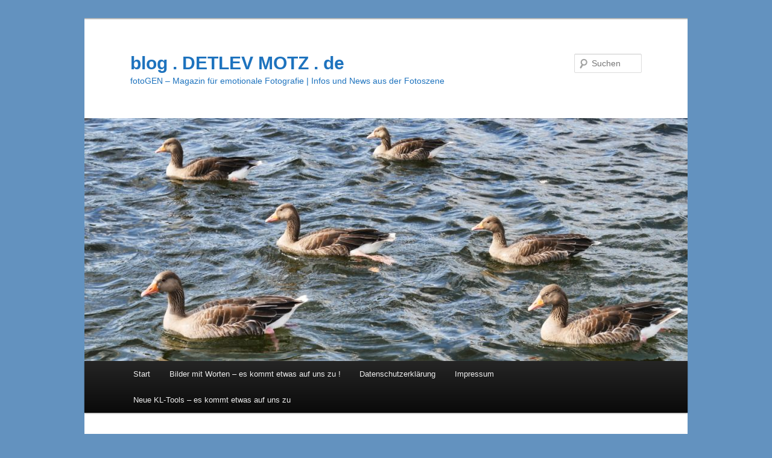

--- FILE ---
content_type: text/html; charset=UTF-8
request_url: https://blog.detlevmotz.de/tag/game-of-thrones/
body_size: 14686
content:
<!DOCTYPE html>
<html lang="de">
<head>
<meta charset="UTF-8" />
<meta name="viewport" content="width=device-width, initial-scale=1.0" />
<title>
Game of Thrones | blog . DETLEV MOTZ . de	</title>
<link rel="profile" href="https://gmpg.org/xfn/11" />
<link rel="stylesheet" type="text/css" media="all" href="https://blog.detlevmotz.de/wp-content/themes/twentyeleven/style.css?ver=20251202" />
<link rel="pingback" href="https://blog.detlevmotz.de/xmlrpc.php">
<meta name='robots' content='max-image-preview:large' />
<link rel="alternate" type="application/rss+xml" title="blog . DETLEV MOTZ . de &raquo; Feed" href="https://blog.detlevmotz.de/feed/" />
<link rel="alternate" type="application/rss+xml" title="blog . DETLEV MOTZ . de &raquo; Kommentar-Feed" href="https://blog.detlevmotz.de/comments/feed/" />
<link rel="alternate" type="text/calendar" title="blog . DETLEV MOTZ . de &raquo; iCal Feed" href="https://blog.detlevmotz.de/events/?ical=1" />
<link rel="alternate" type="application/rss+xml" title="blog . DETLEV MOTZ . de &raquo; Schlagwort-Feed zu Game of Thrones" href="https://blog.detlevmotz.de/tag/game-of-thrones/feed/" />
<style id='wp-img-auto-sizes-contain-inline-css' type='text/css'>
img:is([sizes=auto i],[sizes^="auto," i]){contain-intrinsic-size:3000px 1500px}
/*# sourceURL=wp-img-auto-sizes-contain-inline-css */
</style>
<link rel='stylesheet' id='validate-engine-css-css' href='https://blog.detlevmotz.de/wp-content/plugins/wysija-newsletters/css/validationEngine.jquery.css?ver=2.22' type='text/css' media='all' />
<style id='wp-emoji-styles-inline-css' type='text/css'>

	img.wp-smiley, img.emoji {
		display: inline !important;
		border: none !important;
		box-shadow: none !important;
		height: 1em !important;
		width: 1em !important;
		margin: 0 0.07em !important;
		vertical-align: -0.1em !important;
		background: none !important;
		padding: 0 !important;
	}
/*# sourceURL=wp-emoji-styles-inline-css */
</style>
<link rel='stylesheet' id='wp-block-library-css' href='https://blog.detlevmotz.de/wp-includes/css/dist/block-library/style.min.css?ver=6.9' type='text/css' media='all' />
<style id='global-styles-inline-css' type='text/css'>
:root{--wp--preset--aspect-ratio--square: 1;--wp--preset--aspect-ratio--4-3: 4/3;--wp--preset--aspect-ratio--3-4: 3/4;--wp--preset--aspect-ratio--3-2: 3/2;--wp--preset--aspect-ratio--2-3: 2/3;--wp--preset--aspect-ratio--16-9: 16/9;--wp--preset--aspect-ratio--9-16: 9/16;--wp--preset--color--black: #000;--wp--preset--color--cyan-bluish-gray: #abb8c3;--wp--preset--color--white: #fff;--wp--preset--color--pale-pink: #f78da7;--wp--preset--color--vivid-red: #cf2e2e;--wp--preset--color--luminous-vivid-orange: #ff6900;--wp--preset--color--luminous-vivid-amber: #fcb900;--wp--preset--color--light-green-cyan: #7bdcb5;--wp--preset--color--vivid-green-cyan: #00d084;--wp--preset--color--pale-cyan-blue: #8ed1fc;--wp--preset--color--vivid-cyan-blue: #0693e3;--wp--preset--color--vivid-purple: #9b51e0;--wp--preset--color--blue: #1982d1;--wp--preset--color--dark-gray: #373737;--wp--preset--color--medium-gray: #666;--wp--preset--color--light-gray: #e2e2e2;--wp--preset--gradient--vivid-cyan-blue-to-vivid-purple: linear-gradient(135deg,rgb(6,147,227) 0%,rgb(155,81,224) 100%);--wp--preset--gradient--light-green-cyan-to-vivid-green-cyan: linear-gradient(135deg,rgb(122,220,180) 0%,rgb(0,208,130) 100%);--wp--preset--gradient--luminous-vivid-amber-to-luminous-vivid-orange: linear-gradient(135deg,rgb(252,185,0) 0%,rgb(255,105,0) 100%);--wp--preset--gradient--luminous-vivid-orange-to-vivid-red: linear-gradient(135deg,rgb(255,105,0) 0%,rgb(207,46,46) 100%);--wp--preset--gradient--very-light-gray-to-cyan-bluish-gray: linear-gradient(135deg,rgb(238,238,238) 0%,rgb(169,184,195) 100%);--wp--preset--gradient--cool-to-warm-spectrum: linear-gradient(135deg,rgb(74,234,220) 0%,rgb(151,120,209) 20%,rgb(207,42,186) 40%,rgb(238,44,130) 60%,rgb(251,105,98) 80%,rgb(254,248,76) 100%);--wp--preset--gradient--blush-light-purple: linear-gradient(135deg,rgb(255,206,236) 0%,rgb(152,150,240) 100%);--wp--preset--gradient--blush-bordeaux: linear-gradient(135deg,rgb(254,205,165) 0%,rgb(254,45,45) 50%,rgb(107,0,62) 100%);--wp--preset--gradient--luminous-dusk: linear-gradient(135deg,rgb(255,203,112) 0%,rgb(199,81,192) 50%,rgb(65,88,208) 100%);--wp--preset--gradient--pale-ocean: linear-gradient(135deg,rgb(255,245,203) 0%,rgb(182,227,212) 50%,rgb(51,167,181) 100%);--wp--preset--gradient--electric-grass: linear-gradient(135deg,rgb(202,248,128) 0%,rgb(113,206,126) 100%);--wp--preset--gradient--midnight: linear-gradient(135deg,rgb(2,3,129) 0%,rgb(40,116,252) 100%);--wp--preset--font-size--small: 13px;--wp--preset--font-size--medium: 20px;--wp--preset--font-size--large: 36px;--wp--preset--font-size--x-large: 42px;--wp--preset--spacing--20: 0.44rem;--wp--preset--spacing--30: 0.67rem;--wp--preset--spacing--40: 1rem;--wp--preset--spacing--50: 1.5rem;--wp--preset--spacing--60: 2.25rem;--wp--preset--spacing--70: 3.38rem;--wp--preset--spacing--80: 5.06rem;--wp--preset--shadow--natural: 6px 6px 9px rgba(0, 0, 0, 0.2);--wp--preset--shadow--deep: 12px 12px 50px rgba(0, 0, 0, 0.4);--wp--preset--shadow--sharp: 6px 6px 0px rgba(0, 0, 0, 0.2);--wp--preset--shadow--outlined: 6px 6px 0px -3px rgb(255, 255, 255), 6px 6px rgb(0, 0, 0);--wp--preset--shadow--crisp: 6px 6px 0px rgb(0, 0, 0);}:where(.is-layout-flex){gap: 0.5em;}:where(.is-layout-grid){gap: 0.5em;}body .is-layout-flex{display: flex;}.is-layout-flex{flex-wrap: wrap;align-items: center;}.is-layout-flex > :is(*, div){margin: 0;}body .is-layout-grid{display: grid;}.is-layout-grid > :is(*, div){margin: 0;}:where(.wp-block-columns.is-layout-flex){gap: 2em;}:where(.wp-block-columns.is-layout-grid){gap: 2em;}:where(.wp-block-post-template.is-layout-flex){gap: 1.25em;}:where(.wp-block-post-template.is-layout-grid){gap: 1.25em;}.has-black-color{color: var(--wp--preset--color--black) !important;}.has-cyan-bluish-gray-color{color: var(--wp--preset--color--cyan-bluish-gray) !important;}.has-white-color{color: var(--wp--preset--color--white) !important;}.has-pale-pink-color{color: var(--wp--preset--color--pale-pink) !important;}.has-vivid-red-color{color: var(--wp--preset--color--vivid-red) !important;}.has-luminous-vivid-orange-color{color: var(--wp--preset--color--luminous-vivid-orange) !important;}.has-luminous-vivid-amber-color{color: var(--wp--preset--color--luminous-vivid-amber) !important;}.has-light-green-cyan-color{color: var(--wp--preset--color--light-green-cyan) !important;}.has-vivid-green-cyan-color{color: var(--wp--preset--color--vivid-green-cyan) !important;}.has-pale-cyan-blue-color{color: var(--wp--preset--color--pale-cyan-blue) !important;}.has-vivid-cyan-blue-color{color: var(--wp--preset--color--vivid-cyan-blue) !important;}.has-vivid-purple-color{color: var(--wp--preset--color--vivid-purple) !important;}.has-black-background-color{background-color: var(--wp--preset--color--black) !important;}.has-cyan-bluish-gray-background-color{background-color: var(--wp--preset--color--cyan-bluish-gray) !important;}.has-white-background-color{background-color: var(--wp--preset--color--white) !important;}.has-pale-pink-background-color{background-color: var(--wp--preset--color--pale-pink) !important;}.has-vivid-red-background-color{background-color: var(--wp--preset--color--vivid-red) !important;}.has-luminous-vivid-orange-background-color{background-color: var(--wp--preset--color--luminous-vivid-orange) !important;}.has-luminous-vivid-amber-background-color{background-color: var(--wp--preset--color--luminous-vivid-amber) !important;}.has-light-green-cyan-background-color{background-color: var(--wp--preset--color--light-green-cyan) !important;}.has-vivid-green-cyan-background-color{background-color: var(--wp--preset--color--vivid-green-cyan) !important;}.has-pale-cyan-blue-background-color{background-color: var(--wp--preset--color--pale-cyan-blue) !important;}.has-vivid-cyan-blue-background-color{background-color: var(--wp--preset--color--vivid-cyan-blue) !important;}.has-vivid-purple-background-color{background-color: var(--wp--preset--color--vivid-purple) !important;}.has-black-border-color{border-color: var(--wp--preset--color--black) !important;}.has-cyan-bluish-gray-border-color{border-color: var(--wp--preset--color--cyan-bluish-gray) !important;}.has-white-border-color{border-color: var(--wp--preset--color--white) !important;}.has-pale-pink-border-color{border-color: var(--wp--preset--color--pale-pink) !important;}.has-vivid-red-border-color{border-color: var(--wp--preset--color--vivid-red) !important;}.has-luminous-vivid-orange-border-color{border-color: var(--wp--preset--color--luminous-vivid-orange) !important;}.has-luminous-vivid-amber-border-color{border-color: var(--wp--preset--color--luminous-vivid-amber) !important;}.has-light-green-cyan-border-color{border-color: var(--wp--preset--color--light-green-cyan) !important;}.has-vivid-green-cyan-border-color{border-color: var(--wp--preset--color--vivid-green-cyan) !important;}.has-pale-cyan-blue-border-color{border-color: var(--wp--preset--color--pale-cyan-blue) !important;}.has-vivid-cyan-blue-border-color{border-color: var(--wp--preset--color--vivid-cyan-blue) !important;}.has-vivid-purple-border-color{border-color: var(--wp--preset--color--vivid-purple) !important;}.has-vivid-cyan-blue-to-vivid-purple-gradient-background{background: var(--wp--preset--gradient--vivid-cyan-blue-to-vivid-purple) !important;}.has-light-green-cyan-to-vivid-green-cyan-gradient-background{background: var(--wp--preset--gradient--light-green-cyan-to-vivid-green-cyan) !important;}.has-luminous-vivid-amber-to-luminous-vivid-orange-gradient-background{background: var(--wp--preset--gradient--luminous-vivid-amber-to-luminous-vivid-orange) !important;}.has-luminous-vivid-orange-to-vivid-red-gradient-background{background: var(--wp--preset--gradient--luminous-vivid-orange-to-vivid-red) !important;}.has-very-light-gray-to-cyan-bluish-gray-gradient-background{background: var(--wp--preset--gradient--very-light-gray-to-cyan-bluish-gray) !important;}.has-cool-to-warm-spectrum-gradient-background{background: var(--wp--preset--gradient--cool-to-warm-spectrum) !important;}.has-blush-light-purple-gradient-background{background: var(--wp--preset--gradient--blush-light-purple) !important;}.has-blush-bordeaux-gradient-background{background: var(--wp--preset--gradient--blush-bordeaux) !important;}.has-luminous-dusk-gradient-background{background: var(--wp--preset--gradient--luminous-dusk) !important;}.has-pale-ocean-gradient-background{background: var(--wp--preset--gradient--pale-ocean) !important;}.has-electric-grass-gradient-background{background: var(--wp--preset--gradient--electric-grass) !important;}.has-midnight-gradient-background{background: var(--wp--preset--gradient--midnight) !important;}.has-small-font-size{font-size: var(--wp--preset--font-size--small) !important;}.has-medium-font-size{font-size: var(--wp--preset--font-size--medium) !important;}.has-large-font-size{font-size: var(--wp--preset--font-size--large) !important;}.has-x-large-font-size{font-size: var(--wp--preset--font-size--x-large) !important;}
/*# sourceURL=global-styles-inline-css */
</style>

<style id='classic-theme-styles-inline-css' type='text/css'>
/*! This file is auto-generated */
.wp-block-button__link{color:#fff;background-color:#32373c;border-radius:9999px;box-shadow:none;text-decoration:none;padding:calc(.667em + 2px) calc(1.333em + 2px);font-size:1.125em}.wp-block-file__button{background:#32373c;color:#fff;text-decoration:none}
/*# sourceURL=/wp-includes/css/classic-themes.min.css */
</style>
<link rel='stylesheet' id='cptch_stylesheet-css' href='https://blog.detlevmotz.de/wp-content/plugins/captcha/css/front_end_style.css?ver=4.4.5' type='text/css' media='all' />
<link rel='stylesheet' id='dashicons-css' href='https://blog.detlevmotz.de/wp-includes/css/dashicons.min.css?ver=6.9' type='text/css' media='all' />
<link rel='stylesheet' id='cptch_desktop_style-css' href='https://blog.detlevmotz.de/wp-content/plugins/captcha/css/desktop_style.css?ver=4.4.5' type='text/css' media='all' />
<link rel='stylesheet' id='contact-form-7-css' href='https://blog.detlevmotz.de/wp-content/plugins/contact-form-7/includes/css/styles.css?ver=6.1.4' type='text/css' media='all' />
<link rel='stylesheet' id='twentyeleven-block-style-css' href='https://blog.detlevmotz.de/wp-content/themes/twentyeleven/blocks.css?ver=20240703' type='text/css' media='all' />
<link rel='stylesheet' id='jquery-lazyloadxt-spinner-css-css' href='//blog.detlevmotz.de/wp-content/plugins/a3-lazy-load/assets/css/jquery.lazyloadxt.spinner.css?ver=6.9' type='text/css' media='all' />
<script type="text/javascript" src="https://blog.detlevmotz.de/wp-includes/js/jquery/jquery.min.js?ver=3.7.1" id="jquery-core-js"></script>
<script type="text/javascript" src="https://blog.detlevmotz.de/wp-content/plugins/enable-jquery-migrate-helper/js/jquery-migrate/jquery-migrate-3.4.1-wp.js?ver=3.4.1-wp" id="jquery-migrate-js"></script>
<link rel="https://api.w.org/" href="https://blog.detlevmotz.de/wp-json/" /><link rel="alternate" title="JSON" type="application/json" href="https://blog.detlevmotz.de/wp-json/wp/v2/tags/163" /><link rel="EditURI" type="application/rsd+xml" title="RSD" href="https://blog.detlevmotz.de/xmlrpc.php?rsd" />
<meta name="generator" content="WordPress 6.9" />
<meta name="tec-api-version" content="v1"><meta name="tec-api-origin" content="https://blog.detlevmotz.de"><link rel="alternate" href="https://blog.detlevmotz.de/wp-json/tribe/events/v1/events/?tags=game-of-thrones" /><style type="text/css" media="screen">input#akismet_privacy_check { float: left; margin: 7px 7px 7px 0; width: 13px; }</style>		<style type="text/css" id="twentyeleven-header-css">
				#site-title a,
		#site-description {
			color: #1e73be;
		}
		</style>
		<style type="text/css" id="custom-background-css">
body.custom-background { background-color: #6392bf; }
</style>
	</head>

<body class="archive tag tag-game-of-thrones tag-163 custom-background wp-embed-responsive wp-theme-twentyeleven tribe-no-js two-column right-sidebar">
<div class="skip-link"><a class="assistive-text" href="#content">Zum primären Inhalt springen</a></div><div class="skip-link"><a class="assistive-text" href="#secondary">Zum sekundären Inhalt springen</a></div><div id="page" class="hfeed">
	<header id="branding">
			<hgroup>
									<h1 id="site-title"><span><a href="https://blog.detlevmotz.de/" rel="home" >blog . DETLEV MOTZ . de</a></span></h1>
										<h2 id="site-description">fotoGEN &#8211; Magazin für emotionale Fotografie | Infos und News aus der Fotoszene </h2>
							</hgroup>

						<a href="https://blog.detlevmotz.de/" rel="home" >
				<img src="https://blog.detlevmotz.de/wp-content/uploads/2019/08/cropped-1030618Header.jpeg" width="1000" height="403" alt="blog . DETLEV MOTZ . de" srcset="https://blog.detlevmotz.de/wp-content/uploads/2019/08/cropped-1030618Header.jpeg 1000w, https://blog.detlevmotz.de/wp-content/uploads/2019/08/cropped-1030618Header-450x181.jpeg 450w, https://blog.detlevmotz.de/wp-content/uploads/2019/08/cropped-1030618Header-768x310.jpeg 768w, https://blog.detlevmotz.de/wp-content/uploads/2019/08/cropped-1030618Header-800x322.jpeg 800w, https://blog.detlevmotz.de/wp-content/uploads/2019/08/cropped-1030618Header-600x242.jpeg 600w, https://blog.detlevmotz.de/wp-content/uploads/2019/08/cropped-1030618Header-500x202.jpeg 500w" sizes="(max-width: 1000px) 100vw, 1000px" decoding="async" fetchpriority="high" />			</a>
			
									<form method="get" id="searchform" action="https://blog.detlevmotz.de/">
		<label for="s" class="assistive-text">Suchen</label>
		<input type="text" class="field" name="s" id="s" placeholder="Suchen" />
		<input type="submit" class="submit" name="submit" id="searchsubmit" value="Suchen" />
	</form>
			
			<nav id="access">
				<h3 class="assistive-text">Hauptmenü</h3>
				<div class="menu"><ul>
<li ><a href="https://blog.detlevmotz.de/">Start</a></li><li class="page_item page-item-21444"><a href="https://blog.detlevmotz.de/bilder-mit-worten-es-kommt-etwas-auf-uns-zu/">Bilder mit Worten &#8211; es kommt etwas auf uns zu !</a></li>
<li class="page_item page-item-15084"><a href="https://blog.detlevmotz.de/datenschutzerklaerung/">Datenschutzerklärung</a></li>
<li class="page_item page-item-58"><a href="https://blog.detlevmotz.de/impressum/">Impressum</a></li>
<li class="page_item page-item-21448"><a href="https://blog.detlevmotz.de/neue-kl-tools-es-kommt-etwas-auf-uns-zu/">Neue KL-Tools &#8211; es kommt etwas auf uns zu</a></li>
</ul></div>
			</nav><!-- #access -->
	</header><!-- #branding -->


	<div id="main">

		<section id="primary">
			<div id="content" role="main">

			
				<header class="page-header">
					<h1 class="page-title">
					Schlagwort-Archiv: <span>Game of Thrones</span>					</h1>

									</header>

				
				
					
	<article id="post-11702" class="post-11702 post type-post status-publish format-standard hentry category-film-tv tag-dvd tag-game-of-thrones tag-serie tag-tv">
		<header class="entry-header">
						<h1 class="entry-title"><a href="https://blog.detlevmotz.de/2016/02/08/game-of-thrones-5-staffel/" rel="bookmark">Game of Thrones 5. Staffel</a></h1>
			
						<div class="entry-meta">
				<span class="sep">Veröffentlicht am </span><a href="https://blog.detlevmotz.de/2016/02/08/game-of-thrones-5-staffel/" title="10:20" rel="bookmark"><time class="entry-date" datetime="2016-02-08T10:20:06+01:00">8.2.2016</time></a><span class="by-author"> <span class="sep"> von </span> <span class="author vcard"><a class="url fn n" href="https://blog.detlevmotz.de/author/detlevmotz/" title="Alle Beiträge von Detlev Motz anzeigen" rel="author">Detlev Motz</a></span></span>			</div><!-- .entry-meta -->
			
					</header><!-- .entry-header -->

				<div class="entry-content">
			<p>Wer es übersehen hat und noch schnell seinen Freitags-Termine ändern möchte: &#8222;Game of Thrones&#8220; wird am Freitag, den 12. Februar auf RTL II beginnen. Die ersten drei Folgen von 20.15 Uhr bis ca. 23.30 Uhr, die nächsten Folgen, Samstag von 20.15 bis 22.20 Uhr, Sonntag von 20.15 Uhr bis 23.40 Uhr, Montag 21.15 bis 23.30 Uhr.  Meist sind diese Folgen aber geschnitten. Die DVD 5. Staffel erscheint aber bereits am 17. März bei Amazon &#8211; ungeschnitten.</p>
					</div><!-- .entry-content -->
		
		<footer class="entry-meta">
			
										<span class="cat-links">
					<span class="entry-utility-prep entry-utility-prep-cat-links">Veröffentlicht unter</span> <a href="https://blog.detlevmotz.de/category/film-tv/" rel="category tag">Film &amp; TV</a>			</span>
							
										<span class="sep"> | </span>
								<span class="tag-links">
					<span class="entry-utility-prep entry-utility-prep-tag-links">Verschlagwortet mit</span> <a href="https://blog.detlevmotz.de/tag/dvd/" rel="tag">DVD</a>, <a href="https://blog.detlevmotz.de/tag/game-of-thrones/" rel="tag">Game of Thrones</a>, <a href="https://blog.detlevmotz.de/tag/serie/" rel="tag">Serie</a>, <a href="https://blog.detlevmotz.de/tag/tv/" rel="tag">TV</a>			</span>
							
			
					</footer><!-- .entry-meta -->
	</article><!-- #post-11702 -->

				
				
			
			</div><!-- #content -->
		</section><!-- #primary -->

		<div id="secondary" class="widget-area" role="complementary">
			<aside id="text-1" class="widget widget_text"><h3 class="widget-title">fotoGEN &#8211; bei Facebook</h3>			<div class="textwidget"><iframe class="lazy lazy-hidden" data-lazy-type="iframe" data-src="http://www.facebook.com/plugins/likebox.php?href=http%3A%2F%2Fwww.facebook.com%2Fpages%2FFotoGEN-Onlinemagazin%2F159792957770&amp;width=198&amp;colorscheme=light&amp;show_faces=false&amp;stream=false&amp;header=true&amp;height=62" scrolling="no" frameborder="0" style="border:none; overflow:hidden; width:100%; height:76px;" allowTransparency="true"></iframe><noscript><iframe src="http://www.facebook.com/plugins/likebox.php?href=http%3A%2F%2Fwww.facebook.com%2Fpages%2FFotoGEN-Onlinemagazin%2F159792957770&amp;width=198&amp;colorscheme=light&amp;show_faces=false&amp;stream=false&amp;header=true&amp;height=62" scrolling="no" frameborder="0" style="border:none; overflow:hidden; width:100%; height:76px;" allowTransparency="true"></iframe></noscript></div>
		</aside><aside id="linkcat-34" class="widget widget_links"><h3 class="widget-title">Kino und Film</h3>
	<ul class='xoxo blogroll'>
<li><a href="http://www.digitaleleinwand.de">Digitale Leinwand</a></li>
<li><a href="http://www.serienjunkies.de/">Serienjunkies</a></li>

	</ul>
</aside>
<aside id="linkcat-29" class="widget widget_links"><h3 class="widget-title">Sponsered Link</h3>
	<ul class='xoxo blogroll'>
<li><a href="http://www.novoflex.de/de/" title="Präzisionstechnik aus Memmingen/Allgäu">http://www.novoflex.de/de/</a></li>
<li><a href="https://de.hama.com" title="Der Zubehör-Spezialist aus Monheim">https://de.hama.com</a></li>
<li><a href="https://www.dpunkt.de" title="Verlag in Heidelberg, bei dem auch fotoespresso erscheint.">https://www.dpunkt.de</a></li>
<li><a href="https://www.rheinwerk-verlag.de">Rheinwerk-Verlag</a></li>

	</ul>
</aside>
<aside id="linkcat-28" class="widget widget_links"><h3 class="widget-title">Verbände</h3>
	<ul class='xoxo blogroll'>
<li><a href="http://www.dvf-bayern.de" title="Internetseite des DVF Bayern" target="_blank">DVF Bayern</a></li>
<li><a href="http://www.dvf-gegenlicht.de/" title="DVF Hessen/Rheinland-Pfalz" target="_blank">DVF Hessen/Rheinland-Pfalz</a></li>
<li><a href="http://www.dvf-nordmark.de" title="DVF Nordmark" target="_blank">DVF Nordmark</a></li>
<li><a href="http://www.dvfsaar.de/index.htm" title="DVF Saarland" target="_blank">DVF Saarland</a></li>
<li><a href="http://www.dvf-westfalen.de/" title="DVF Westfalen" target="_blank">DVF Westfalen</a></li>

	</ul>
</aside>
<aside id="search-2" class="widget widget_search"><h3 class="widget-title">Artikel suchen</h3>	<form method="get" id="searchform" action="https://blog.detlevmotz.de/">
		<label for="s" class="assistive-text">Suchen</label>
		<input type="text" class="field" name="s" id="s" placeholder="Suchen" />
		<input type="submit" class="submit" name="submit" id="searchsubmit" value="Suchen" />
	</form>
</aside><aside id="categories-2" class="widget widget_categories"><h3 class="widget-title">Themen</h3>
			<ul>
					<li class="cat-item cat-item-313"><a href="https://blog.detlevmotz.de/category/akvis/">AKVIS</a> (16)
</li>
	<li class="cat-item cat-item-1"><a href="https://blog.detlevmotz.de/category/allgemeines/">Allgemeines</a> (81)
</li>
	<li class="cat-item cat-item-20"><a href="https://blog.detlevmotz.de/category/apple/">Apple</a> (13)
</li>
	<li class="cat-item cat-item-564"><a href="https://blog.detlevmotz.de/category/apple-iphone/">Apple iPhone</a> (3)
</li>
	<li class="cat-item cat-item-314"><a href="https://blog.detlevmotz.de/category/apps-fuer-iphone-android/">Apps für iPhone/Android</a> (11)
</li>
	<li class="cat-item cat-item-6"><a href="https://blog.detlevmotz.de/category/ausstellung/">Ausstellung</a> (182)
</li>
	<li class="cat-item cat-item-583"><a href="https://blog.detlevmotz.de/category/besprechung/">Besprechung</a> (1)
</li>
	<li class="cat-item cat-item-341"><a href="https://blog.detlevmotz.de/category/bildbesprechung/">Bildbesprechung</a> (12)
</li>
	<li class="cat-item cat-item-13"><a href="https://blog.detlevmotz.de/category/blog/">Blog</a> (5)
</li>
	<li class="cat-item cat-item-16"><a href="https://blog.detlevmotz.de/category/bsw/">BSW</a> (4)
</li>
	<li class="cat-item cat-item-31"><a href="https://blog.detlevmotz.de/category/bucher/">Bücher</a> (185)
</li>
	<li class="cat-item cat-item-22"><a href="https://blog.detlevmotz.de/category/dvf/">DVF</a> (34)
</li>
	<li class="cat-item cat-item-42"><a href="https://blog.detlevmotz.de/category/erding/">Erding</a> (84)
</li>
	<li class="cat-item cat-item-557"><a href="https://blog.detlevmotz.de/category/excire-foto/">Excire Foto</a> (10)
</li>
	<li class="cat-item cat-item-561"><a href="https://blog.detlevmotz.de/category/excirefoto/">ExcireFoto</a> (8)
</li>
	<li class="cat-item cat-item-149"><a href="https://blog.detlevmotz.de/category/facebookinstagram/">Facebook/Instagram</a> (18)
</li>
	<li class="cat-item cat-item-33"><a href="https://blog.detlevmotz.de/category/film-tv/">Film &amp; TV</a> (77)
</li>
	<li class="cat-item cat-item-9"><a href="https://blog.detlevmotz.de/category/filmkritiken/">Filmkritiken</a> (14)
</li>
	<li class="cat-item cat-item-37"><a href="https://blog.detlevmotz.de/category/fotoclubs/">Fotoclubs</a> (69)
</li>
	<li class="cat-item cat-item-357"><a href="https://blog.detlevmotz.de/category/fotogen/">fotoGEN</a> (16)
</li>
	<li class="cat-item cat-item-4"><a href="https://blog.detlevmotz.de/category/fotoszene/">Fotoszene</a> (1.056)
</li>
	<li class="cat-item cat-item-589"><a href="https://blog.detlevmotz.de/category/fototipp/">Fototipp</a> (1)
</li>
	<li class="cat-item cat-item-8"><a href="https://blog.detlevmotz.de/category/fotowettbewerb/">Fotowettbewerb</a> (202)
</li>
	<li class="cat-item cat-item-10"><a href="https://blog.detlevmotz.de/category/hardware/">Hardware</a> (127)
</li>
	<li class="cat-item cat-item-332"><a href="https://blog.detlevmotz.de/category/huawei/">Huawei</a> (10)
</li>
	<li class="cat-item cat-item-30"><a href="https://blog.detlevmotz.de/category/kalender/">Kalender</a> (9)
</li>
	<li class="cat-item cat-item-584"><a href="https://blog.detlevmotz.de/category/ki-bilder/">KI-Bilder</a> (4)
</li>
	<li class="cat-item cat-item-3"><a href="https://blog.detlevmotz.de/category/kommentar/">Kommentar</a> (32)
</li>
	<li class="cat-item cat-item-566"><a href="https://blog.detlevmotz.de/category/la-gacilly-baden-bei-wien/">LA GACILLY &#8211; Baden bei Wien</a> (5)
</li>
	<li class="cat-item cat-item-546"><a href="https://blog.detlevmotz.de/category/luminar/">Luminar</a> (4)
</li>
	<li class="cat-item cat-item-572"><a href="https://blog.detlevmotz.de/category/luminar-neo/">Luminar NEO</a> (2)
</li>
	<li class="cat-item cat-item-5"><a href="https://blog.detlevmotz.de/category/magazin-fotogen/">Magazin fotoGEN</a> (716)
</li>
	<li class="cat-item cat-item-309"><a href="https://blog.detlevmotz.de/category/messen/">Messen</a> (10)
</li>
	<li class="cat-item cat-item-372"><a href="https://blog.detlevmotz.de/category/micro-four-thirds-kameras/">Micro Four Thirds Kameras</a> (14)
</li>
	<li class="cat-item cat-item-574"><a href="https://blog.detlevmotz.de/category/motiv-katzen/">Motiv: Katzen</a> (2)
</li>
	<li class="cat-item cat-item-570"><a href="https://blog.detlevmotz.de/category/panasonic-lumix-g-110/">Panasonic Lumix G-110</a> (6)
</li>
	<li class="cat-item cat-item-27"><a href="https://blog.detlevmotz.de/category/papiere/">Papiere</a> (8)
</li>
	<li class="cat-item cat-item-569"><a href="https://blog.detlevmotz.de/category/secacam/">SecaCam</a> (7)
</li>
	<li class="cat-item cat-item-587"><a href="https://blog.detlevmotz.de/category/secacam-wildkamera/">SECACAM Wildkamera</a> (1)
</li>
	<li class="cat-item cat-item-12"><a href="https://blog.detlevmotz.de/category/seminare/">Seminare</a> (72)
</li>
	<li class="cat-item cat-item-311"><a href="https://blog.detlevmotz.de/category/skylum-software/">Skylum Software</a> (17)
</li>
	<li class="cat-item cat-item-11"><a href="https://blog.detlevmotz.de/category/software/">Software</a> (129)
</li>
	<li class="cat-item cat-item-558"><a href="https://blog.detlevmotz.de/category/sortierprogramm/">Sortierprogramm</a> (7)
</li>
	<li class="cat-item cat-item-26"><a href="https://blog.detlevmotz.de/category/sponsored-link/">Sponsored Link</a> (1)
</li>
	<li class="cat-item cat-item-35"><a href="https://blog.detlevmotz.de/category/spruche/">Sprüche</a> (3)
</li>
	<li class="cat-item cat-item-573"><a href="https://blog.detlevmotz.de/category/streaming/">Streaming</a> (2)
</li>
	<li class="cat-item cat-item-579"><a href="https://blog.detlevmotz.de/category/streaming-apple-tv/">Streaming Apple tv+</a> (1)
</li>
	<li class="cat-item cat-item-580"><a href="https://blog.detlevmotz.de/category/streaming-ard/">Streaming ARD</a> (1)
</li>
	<li class="cat-item cat-item-575"><a href="https://blog.detlevmotz.de/category/streaming-arte/">Streaming ARTE</a> (2)
</li>
	<li class="cat-item cat-item-582"><a href="https://blog.detlevmotz.de/category/streaming-disney/">Streaming Disney</a> (1)
</li>
	<li class="cat-item cat-item-576"><a href="https://blog.detlevmotz.de/category/streaming-netflix/">Streaming Netflix</a> (1)
</li>
	<li class="cat-item cat-item-577"><a href="https://blog.detlevmotz.de/category/streaming-prime-video/">Streaming prime video</a> (1)
</li>
	<li class="cat-item cat-item-578"><a href="https://blog.detlevmotz.de/category/streaming-rtl/">Streaming RTL+</a> (1)
</li>
	<li class="cat-item cat-item-581"><a href="https://blog.detlevmotz.de/category/streaming-zdf/">Streaming ZDF</a> (1)
</li>
	<li class="cat-item cat-item-358"><a href="https://blog.detlevmotz.de/category/theaterstueck/">Theaterstück</a> (1)
</li>
	<li class="cat-item cat-item-23"><a href="https://blog.detlevmotz.de/category/touristik/">Touristik</a> (160)
</li>
	<li class="cat-item cat-item-21"><a href="https://blog.detlevmotz.de/category/tv-dvds/">TV &amp; DVDs</a> (18)
</li>
	<li class="cat-item cat-item-19"><a href="https://blog.detlevmotz.de/category/voav/">VÖAV</a> (9)
</li>
	<li class="cat-item cat-item-287"><a href="https://blog.detlevmotz.de/category/vortraege-seminare/">Vorträge/Seminare</a> (17)
</li>
	<li class="cat-item cat-item-310"><a href="https://blog.detlevmotz.de/category/zeitschriften/">Zeitschriften</a> (3)
</li>
	<li class="cat-item cat-item-36"><a href="https://blog.detlevmotz.de/category/zingst/">Zingst</a> (45)
</li>
			</ul>

			</aside><aside id="text-2" class="widget widget_text"><h3 class="widget-title">Cooperation mit</h3>			<div class="textwidget"><a href="http://www.mutzhas.com" target="_blank"><img class="lazy lazy-hidden" src="//blog.detlevmotz.de/wp-content/plugins/a3-lazy-load/assets/images/lazy_placeholder.gif" data-lazy-type="image" data-src="http://www.fotogen-onlinemagazin.de/bilder/mutzhas.png"
	alt="maximilian mutzhas"  border="0"/><noscript><img src="http://www.fotogen-onlinemagazin.de/bilder/mutzhas.png"
	alt="maximilian mutzhas"  border="0"/></noscript></a></div>
		</aside><aside id="meta-2" class="widget widget_meta"><h3 class="widget-title">Meta</h3>
		<ul>
						<li><a href="https://blog.detlevmotz.de/wp-login.php">Anmelden</a></li>
			<li><a href="https://blog.detlevmotz.de/feed/">Feed der Einträge</a></li>
			<li><a href="https://blog.detlevmotz.de/comments/feed/">Kommentar-Feed</a></li>

			<li><a href="https://de.wordpress.org/">WordPress.org</a></li>
		</ul>

		</aside><aside id="calendar-2" class="widget widget_calendar"><div id="calendar_wrap" class="calendar_wrap"><table id="wp-calendar" class="wp-calendar-table">
	<caption>Februar 2026</caption>
	<thead>
	<tr>
		<th scope="col" aria-label="Montag">M</th>
		<th scope="col" aria-label="Dienstag">D</th>
		<th scope="col" aria-label="Mittwoch">M</th>
		<th scope="col" aria-label="Donnerstag">D</th>
		<th scope="col" aria-label="Freitag">F</th>
		<th scope="col" aria-label="Samstag">S</th>
		<th scope="col" aria-label="Sonntag">S</th>
	</tr>
	</thead>
	<tbody>
	<tr>
		<td colspan="6" class="pad">&nbsp;</td><td>1</td>
	</tr>
	<tr>
		<td id="today">2</td><td>3</td><td>4</td><td>5</td><td>6</td><td>7</td><td>8</td>
	</tr>
	<tr>
		<td>9</td><td>10</td><td>11</td><td>12</td><td>13</td><td>14</td><td>15</td>
	</tr>
	<tr>
		<td>16</td><td>17</td><td>18</td><td>19</td><td>20</td><td>21</td><td>22</td>
	</tr>
	<tr>
		<td>23</td><td>24</td><td>25</td><td>26</td><td>27</td><td>28</td>
		<td class="pad" colspan="1">&nbsp;</td>
	</tr>
	</tbody>
	</table><nav aria-label="Vorherige und nächste Monate" class="wp-calendar-nav">
		<span class="wp-calendar-nav-prev"><a href="https://blog.detlevmotz.de/2026/01/">&laquo; Jan.</a></span>
		<span class="pad">&nbsp;</span>
		<span class="wp-calendar-nav-next">&nbsp;</span>
	</nav></div></aside><aside id="archives-2" class="widget widget_archive"><h3 class="widget-title">Archiv</h3>		<label class="screen-reader-text" for="archives-dropdown-2">Archiv</label>
		<select id="archives-dropdown-2" name="archive-dropdown">
			
			<option value="">Monat auswählen</option>
				<option value='https://blog.detlevmotz.de/2026/01/'> Januar 2026 </option>
	<option value='https://blog.detlevmotz.de/2025/12/'> Dezember 2025 </option>
	<option value='https://blog.detlevmotz.de/2025/10/'> Oktober 2025 </option>
	<option value='https://blog.detlevmotz.de/2025/07/'> Juli 2025 </option>
	<option value='https://blog.detlevmotz.de/2025/06/'> Juni 2025 </option>
	<option value='https://blog.detlevmotz.de/2025/05/'> Mai 2025 </option>
	<option value='https://blog.detlevmotz.de/2025/03/'> März 2025 </option>
	<option value='https://blog.detlevmotz.de/2025/02/'> Februar 2025 </option>
	<option value='https://blog.detlevmotz.de/2024/10/'> Oktober 2024 </option>
	<option value='https://blog.detlevmotz.de/2024/07/'> Juli 2024 </option>
	<option value='https://blog.detlevmotz.de/2024/06/'> Juni 2024 </option>
	<option value='https://blog.detlevmotz.de/2024/05/'> Mai 2024 </option>
	<option value='https://blog.detlevmotz.de/2024/04/'> April 2024 </option>
	<option value='https://blog.detlevmotz.de/2024/02/'> Februar 2024 </option>
	<option value='https://blog.detlevmotz.de/2024/01/'> Januar 2024 </option>
	<option value='https://blog.detlevmotz.de/2023/11/'> November 2023 </option>
	<option value='https://blog.detlevmotz.de/2023/10/'> Oktober 2023 </option>
	<option value='https://blog.detlevmotz.de/2023/09/'> September 2023 </option>
	<option value='https://blog.detlevmotz.de/2023/08/'> August 2023 </option>
	<option value='https://blog.detlevmotz.de/2023/07/'> Juli 2023 </option>
	<option value='https://blog.detlevmotz.de/2023/06/'> Juni 2023 </option>
	<option value='https://blog.detlevmotz.de/2023/05/'> Mai 2023 </option>
	<option value='https://blog.detlevmotz.de/2023/04/'> April 2023 </option>
	<option value='https://blog.detlevmotz.de/2023/03/'> März 2023 </option>
	<option value='https://blog.detlevmotz.de/2023/02/'> Februar 2023 </option>
	<option value='https://blog.detlevmotz.de/2023/01/'> Januar 2023 </option>
	<option value='https://blog.detlevmotz.de/2022/12/'> Dezember 2022 </option>
	<option value='https://blog.detlevmotz.de/2022/11/'> November 2022 </option>
	<option value='https://blog.detlevmotz.de/2022/10/'> Oktober 2022 </option>
	<option value='https://blog.detlevmotz.de/2022/09/'> September 2022 </option>
	<option value='https://blog.detlevmotz.de/2022/08/'> August 2022 </option>
	<option value='https://blog.detlevmotz.de/2022/07/'> Juli 2022 </option>
	<option value='https://blog.detlevmotz.de/2022/06/'> Juni 2022 </option>
	<option value='https://blog.detlevmotz.de/2022/05/'> Mai 2022 </option>
	<option value='https://blog.detlevmotz.de/2022/04/'> April 2022 </option>
	<option value='https://blog.detlevmotz.de/2021/03/'> März 2021 </option>
	<option value='https://blog.detlevmotz.de/2021/02/'> Februar 2021 </option>
	<option value='https://blog.detlevmotz.de/2021/01/'> Januar 2021 </option>
	<option value='https://blog.detlevmotz.de/2020/12/'> Dezember 2020 </option>
	<option value='https://blog.detlevmotz.de/2020/11/'> November 2020 </option>
	<option value='https://blog.detlevmotz.de/2020/10/'> Oktober 2020 </option>
	<option value='https://blog.detlevmotz.de/2020/09/'> September 2020 </option>
	<option value='https://blog.detlevmotz.de/2020/08/'> August 2020 </option>
	<option value='https://blog.detlevmotz.de/2020/07/'> Juli 2020 </option>
	<option value='https://blog.detlevmotz.de/2020/06/'> Juni 2020 </option>
	<option value='https://blog.detlevmotz.de/2020/05/'> Mai 2020 </option>
	<option value='https://blog.detlevmotz.de/2020/04/'> April 2020 </option>
	<option value='https://blog.detlevmotz.de/2020/03/'> März 2020 </option>
	<option value='https://blog.detlevmotz.de/2020/02/'> Februar 2020 </option>
	<option value='https://blog.detlevmotz.de/2020/01/'> Januar 2020 </option>
	<option value='https://blog.detlevmotz.de/2019/12/'> Dezember 2019 </option>
	<option value='https://blog.detlevmotz.de/2019/11/'> November 2019 </option>
	<option value='https://blog.detlevmotz.de/2019/10/'> Oktober 2019 </option>
	<option value='https://blog.detlevmotz.de/2019/09/'> September 2019 </option>
	<option value='https://blog.detlevmotz.de/2019/08/'> August 2019 </option>
	<option value='https://blog.detlevmotz.de/2019/07/'> Juli 2019 </option>
	<option value='https://blog.detlevmotz.de/2019/06/'> Juni 2019 </option>
	<option value='https://blog.detlevmotz.de/2019/05/'> Mai 2019 </option>
	<option value='https://blog.detlevmotz.de/2019/04/'> April 2019 </option>
	<option value='https://blog.detlevmotz.de/2019/03/'> März 2019 </option>
	<option value='https://blog.detlevmotz.de/2019/02/'> Februar 2019 </option>
	<option value='https://blog.detlevmotz.de/2019/01/'> Januar 2019 </option>
	<option value='https://blog.detlevmotz.de/2018/12/'> Dezember 2018 </option>
	<option value='https://blog.detlevmotz.de/2018/11/'> November 2018 </option>
	<option value='https://blog.detlevmotz.de/2018/10/'> Oktober 2018 </option>
	<option value='https://blog.detlevmotz.de/2018/09/'> September 2018 </option>
	<option value='https://blog.detlevmotz.de/2018/08/'> August 2018 </option>
	<option value='https://blog.detlevmotz.de/2018/07/'> Juli 2018 </option>
	<option value='https://blog.detlevmotz.de/2018/06/'> Juni 2018 </option>
	<option value='https://blog.detlevmotz.de/2018/05/'> Mai 2018 </option>
	<option value='https://blog.detlevmotz.de/2018/04/'> April 2018 </option>
	<option value='https://blog.detlevmotz.de/2018/03/'> März 2018 </option>
	<option value='https://blog.detlevmotz.de/2018/02/'> Februar 2018 </option>
	<option value='https://blog.detlevmotz.de/2018/01/'> Januar 2018 </option>
	<option value='https://blog.detlevmotz.de/2017/12/'> Dezember 2017 </option>
	<option value='https://blog.detlevmotz.de/2017/11/'> November 2017 </option>
	<option value='https://blog.detlevmotz.de/2017/10/'> Oktober 2017 </option>
	<option value='https://blog.detlevmotz.de/2017/09/'> September 2017 </option>
	<option value='https://blog.detlevmotz.de/2017/08/'> August 2017 </option>
	<option value='https://blog.detlevmotz.de/2017/07/'> Juli 2017 </option>
	<option value='https://blog.detlevmotz.de/2017/06/'> Juni 2017 </option>
	<option value='https://blog.detlevmotz.de/2017/05/'> Mai 2017 </option>
	<option value='https://blog.detlevmotz.de/2017/04/'> April 2017 </option>
	<option value='https://blog.detlevmotz.de/2017/03/'> März 2017 </option>
	<option value='https://blog.detlevmotz.de/2017/02/'> Februar 2017 </option>
	<option value='https://blog.detlevmotz.de/2017/01/'> Januar 2017 </option>
	<option value='https://blog.detlevmotz.de/2016/12/'> Dezember 2016 </option>
	<option value='https://blog.detlevmotz.de/2016/11/'> November 2016 </option>
	<option value='https://blog.detlevmotz.de/2016/10/'> Oktober 2016 </option>
	<option value='https://blog.detlevmotz.de/2016/09/'> September 2016 </option>
	<option value='https://blog.detlevmotz.de/2016/08/'> August 2016 </option>
	<option value='https://blog.detlevmotz.de/2016/07/'> Juli 2016 </option>
	<option value='https://blog.detlevmotz.de/2016/06/'> Juni 2016 </option>
	<option value='https://blog.detlevmotz.de/2016/05/'> Mai 2016 </option>
	<option value='https://blog.detlevmotz.de/2016/04/'> April 2016 </option>
	<option value='https://blog.detlevmotz.de/2016/03/'> März 2016 </option>
	<option value='https://blog.detlevmotz.de/2016/02/'> Februar 2016 </option>
	<option value='https://blog.detlevmotz.de/2016/01/'> Januar 2016 </option>
	<option value='https://blog.detlevmotz.de/2015/12/'> Dezember 2015 </option>
	<option value='https://blog.detlevmotz.de/2015/11/'> November 2015 </option>
	<option value='https://blog.detlevmotz.de/2015/10/'> Oktober 2015 </option>
	<option value='https://blog.detlevmotz.de/2015/09/'> September 2015 </option>
	<option value='https://blog.detlevmotz.de/2015/08/'> August 2015 </option>
	<option value='https://blog.detlevmotz.de/2015/07/'> Juli 2015 </option>
	<option value='https://blog.detlevmotz.de/2015/06/'> Juni 2015 </option>
	<option value='https://blog.detlevmotz.de/2015/05/'> Mai 2015 </option>
	<option value='https://blog.detlevmotz.de/2015/04/'> April 2015 </option>
	<option value='https://blog.detlevmotz.de/2015/03/'> März 2015 </option>
	<option value='https://blog.detlevmotz.de/2015/02/'> Februar 2015 </option>
	<option value='https://blog.detlevmotz.de/2015/01/'> Januar 2015 </option>
	<option value='https://blog.detlevmotz.de/2014/12/'> Dezember 2014 </option>
	<option value='https://blog.detlevmotz.de/2014/11/'> November 2014 </option>
	<option value='https://blog.detlevmotz.de/2014/10/'> Oktober 2014 </option>
	<option value='https://blog.detlevmotz.de/2014/09/'> September 2014 </option>
	<option value='https://blog.detlevmotz.de/2014/08/'> August 2014 </option>
	<option value='https://blog.detlevmotz.de/2014/07/'> Juli 2014 </option>
	<option value='https://blog.detlevmotz.de/2014/06/'> Juni 2014 </option>
	<option value='https://blog.detlevmotz.de/2014/05/'> Mai 2014 </option>
	<option value='https://blog.detlevmotz.de/2014/04/'> April 2014 </option>
	<option value='https://blog.detlevmotz.de/2014/03/'> März 2014 </option>
	<option value='https://blog.detlevmotz.de/2014/02/'> Februar 2014 </option>
	<option value='https://blog.detlevmotz.de/2014/01/'> Januar 2014 </option>
	<option value='https://blog.detlevmotz.de/2013/12/'> Dezember 2013 </option>
	<option value='https://blog.detlevmotz.de/2013/11/'> November 2013 </option>
	<option value='https://blog.detlevmotz.de/2013/10/'> Oktober 2013 </option>
	<option value='https://blog.detlevmotz.de/2013/09/'> September 2013 </option>
	<option value='https://blog.detlevmotz.de/2013/08/'> August 2013 </option>

		</select>

			<script type="text/javascript">
/* <![CDATA[ */

( ( dropdownId ) => {
	const dropdown = document.getElementById( dropdownId );
	function onSelectChange() {
		setTimeout( () => {
			if ( 'escape' === dropdown.dataset.lastkey ) {
				return;
			}
			if ( dropdown.value ) {
				document.location.href = dropdown.value;
			}
		}, 250 );
	}
	function onKeyUp( event ) {
		if ( 'Escape' === event.key ) {
			dropdown.dataset.lastkey = 'escape';
		} else {
			delete dropdown.dataset.lastkey;
		}
	}
	function onClick() {
		delete dropdown.dataset.lastkey;
	}
	dropdown.addEventListener( 'keyup', onKeyUp );
	dropdown.addEventListener( 'click', onClick );
	dropdown.addEventListener( 'change', onSelectChange );
})( "archives-dropdown-2" );

//# sourceURL=WP_Widget_Archives%3A%3Awidget
/* ]]> */
</script>
</aside><aside id="tag_cloud-2" class="widget widget_tag_cloud"><h3 class="widget-title">Themen</h3><div class="tagcloud"><ul class='wp-tag-cloud' role='list'>
	<li><a href="https://blog.detlevmotz.de/category/akvis/" class="tag-cloud-link tag-link-313 tag-link-position-1" style="font-size: 11.644628099174pt;" aria-label="AKVIS (16 Einträge)">AKVIS<span class="tag-link-count"> (16)</span></a></li>
	<li><a href="https://blog.detlevmotz.de/category/allgemeines/" class="tag-cloud-link tag-link-1 tag-link-position-2" style="font-size: 15.578512396694pt;" aria-label="Allgemeines (81 Einträge)">Allgemeines<span class="tag-link-count"> (81)</span></a></li>
	<li><a href="https://blog.detlevmotz.de/category/apple/" class="tag-cloud-link tag-link-20 tag-link-position-3" style="font-size: 11.181818181818pt;" aria-label="Apple (13 Einträge)">Apple<span class="tag-link-count"> (13)</span></a></li>
	<li><a href="https://blog.detlevmotz.de/category/apple-iphone/" class="tag-cloud-link tag-link-564 tag-link-position-4" style="font-size: 8pt;" aria-label="Apple iPhone (3 Einträge)">Apple iPhone<span class="tag-link-count"> (3)</span></a></li>
	<li><a href="https://blog.detlevmotz.de/category/apps-fuer-iphone-android/" class="tag-cloud-link tag-link-314 tag-link-position-5" style="font-size: 10.776859504132pt;" aria-label="Apps für iPhone/Android (11 Einträge)">Apps für iPhone/Android<span class="tag-link-count"> (11)</span></a></li>
	<li><a href="https://blog.detlevmotz.de/category/ausstellung/" class="tag-cloud-link tag-link-6 tag-link-position-6" style="font-size: 17.603305785124pt;" aria-label="Ausstellung (182 Einträge)">Ausstellung<span class="tag-link-count"> (182)</span></a></li>
	<li><a href="https://blog.detlevmotz.de/category/bildbesprechung/" class="tag-cloud-link tag-link-341 tag-link-position-7" style="font-size: 10.95041322314pt;" aria-label="Bildbesprechung (12 Einträge)">Bildbesprechung<span class="tag-link-count"> (12)</span></a></li>
	<li><a href="https://blog.detlevmotz.de/category/blog/" class="tag-cloud-link tag-link-13 tag-link-position-8" style="font-size: 9.0413223140496pt;" aria-label="Blog (5 Einträge)">Blog<span class="tag-link-count"> (5)</span></a></li>
	<li><a href="https://blog.detlevmotz.de/category/bsw/" class="tag-cloud-link tag-link-16 tag-link-position-9" style="font-size: 8.5785123966942pt;" aria-label="BSW (4 Einträge)">BSW<span class="tag-link-count"> (4)</span></a></li>
	<li><a href="https://blog.detlevmotz.de/category/bucher/" class="tag-cloud-link tag-link-31 tag-link-position-10" style="font-size: 17.661157024793pt;" aria-label="Bücher (185 Einträge)">Bücher<span class="tag-link-count"> (185)</span></a></li>
	<li><a href="https://blog.detlevmotz.de/category/dvf/" class="tag-cloud-link tag-link-22 tag-link-position-11" style="font-size: 13.438016528926pt;" aria-label="DVF (34 Einträge)">DVF<span class="tag-link-count"> (34)</span></a></li>
	<li><a href="https://blog.detlevmotz.de/category/erding/" class="tag-cloud-link tag-link-42 tag-link-position-12" style="font-size: 15.694214876033pt;" aria-label="Erding (84 Einträge)">Erding<span class="tag-link-count"> (84)</span></a></li>
	<li><a href="https://blog.detlevmotz.de/category/excirefoto/" class="tag-cloud-link tag-link-561 tag-link-position-13" style="font-size: 10.02479338843pt;" aria-label="ExcireFoto (8 Einträge)">ExcireFoto<span class="tag-link-count"> (8)</span></a></li>
	<li><a href="https://blog.detlevmotz.de/category/excire-foto/" class="tag-cloud-link tag-link-557 tag-link-position-14" style="font-size: 10.545454545455pt;" aria-label="Excire Foto (10 Einträge)">Excire Foto<span class="tag-link-count"> (10)</span></a></li>
	<li><a href="https://blog.detlevmotz.de/category/facebookinstagram/" class="tag-cloud-link tag-link-149 tag-link-position-15" style="font-size: 11.933884297521pt;" aria-label="Facebook/Instagram (18 Einträge)">Facebook/Instagram<span class="tag-link-count"> (18)</span></a></li>
	<li><a href="https://blog.detlevmotz.de/category/film-tv/" class="tag-cloud-link tag-link-33 tag-link-position-16" style="font-size: 15.462809917355pt;" aria-label="Film &amp; TV (77 Einträge)">Film &amp; TV<span class="tag-link-count"> (77)</span></a></li>
	<li><a href="https://blog.detlevmotz.de/category/filmkritiken/" class="tag-cloud-link tag-link-9 tag-link-position-17" style="font-size: 11.355371900826pt;" aria-label="Filmkritiken (14 Einträge)">Filmkritiken<span class="tag-link-count"> (14)</span></a></li>
	<li><a href="https://blog.detlevmotz.de/category/fotoclubs/" class="tag-cloud-link tag-link-37 tag-link-position-18" style="font-size: 15.231404958678pt;" aria-label="Fotoclubs (69 Einträge)">Fotoclubs<span class="tag-link-count"> (69)</span></a></li>
	<li><a href="https://blog.detlevmotz.de/category/fotogen/" class="tag-cloud-link tag-link-357 tag-link-position-19" style="font-size: 11.644628099174pt;" aria-label="fotoGEN (16 Einträge)">fotoGEN<span class="tag-link-count"> (16)</span></a></li>
	<li><a href="https://blog.detlevmotz.de/category/fotoszene/" class="tag-cloud-link tag-link-4 tag-link-position-20" style="font-size: 22pt;" aria-label="Fotoszene (1.056 Einträge)">Fotoszene<span class="tag-link-count"> (1056)</span></a></li>
	<li><a href="https://blog.detlevmotz.de/category/fotowettbewerb/" class="tag-cloud-link tag-link-8 tag-link-position-21" style="font-size: 17.892561983471pt;" aria-label="Fotowettbewerb (202 Einträge)">Fotowettbewerb<span class="tag-link-count"> (202)</span></a></li>
	<li><a href="https://blog.detlevmotz.de/category/hardware/" class="tag-cloud-link tag-link-10 tag-link-position-22" style="font-size: 16.735537190083pt;" aria-label="Hardware (127 Einträge)">Hardware<span class="tag-link-count"> (127)</span></a></li>
	<li><a href="https://blog.detlevmotz.de/category/huawei/" class="tag-cloud-link tag-link-332 tag-link-position-23" style="font-size: 10.545454545455pt;" aria-label="Huawei (10 Einträge)">Huawei<span class="tag-link-count"> (10)</span></a></li>
	<li><a href="https://blog.detlevmotz.de/category/kalender/" class="tag-cloud-link tag-link-30 tag-link-position-24" style="font-size: 10.314049586777pt;" aria-label="Kalender (9 Einträge)">Kalender<span class="tag-link-count"> (9)</span></a></li>
	<li><a href="https://blog.detlevmotz.de/category/ki-bilder/" class="tag-cloud-link tag-link-584 tag-link-position-25" style="font-size: 8.5785123966942pt;" aria-label="KI-Bilder (4 Einträge)">KI-Bilder<span class="tag-link-count"> (4)</span></a></li>
	<li><a href="https://blog.detlevmotz.de/category/kommentar/" class="tag-cloud-link tag-link-3 tag-link-position-26" style="font-size: 13.322314049587pt;" aria-label="Kommentar (32 Einträge)">Kommentar<span class="tag-link-count"> (32)</span></a></li>
	<li><a href="https://blog.detlevmotz.de/category/la-gacilly-baden-bei-wien/" class="tag-cloud-link tag-link-566 tag-link-position-27" style="font-size: 9.0413223140496pt;" aria-label="LA GACILLY - Baden bei Wien (5 Einträge)">LA GACILLY - Baden bei Wien<span class="tag-link-count"> (5)</span></a></li>
	<li><a href="https://blog.detlevmotz.de/category/luminar/" class="tag-cloud-link tag-link-546 tag-link-position-28" style="font-size: 8.5785123966942pt;" aria-label="Luminar (4 Einträge)">Luminar<span class="tag-link-count"> (4)</span></a></li>
	<li><a href="https://blog.detlevmotz.de/category/magazin-fotogen/" class="tag-cloud-link tag-link-5 tag-link-position-29" style="font-size: 21.074380165289pt;" aria-label="Magazin fotoGEN (716 Einträge)">Magazin fotoGEN<span class="tag-link-count"> (716)</span></a></li>
	<li><a href="https://blog.detlevmotz.de/category/messen/" class="tag-cloud-link tag-link-309 tag-link-position-30" style="font-size: 10.545454545455pt;" aria-label="Messen (10 Einträge)">Messen<span class="tag-link-count"> (10)</span></a></li>
	<li><a href="https://blog.detlevmotz.de/category/micro-four-thirds-kameras/" class="tag-cloud-link tag-link-372 tag-link-position-31" style="font-size: 11.355371900826pt;" aria-label="Micro Four Thirds Kameras (14 Einträge)">Micro Four Thirds Kameras<span class="tag-link-count"> (14)</span></a></li>
	<li><a href="https://blog.detlevmotz.de/category/panasonic-lumix-g-110/" class="tag-cloud-link tag-link-570 tag-link-position-32" style="font-size: 9.4462809917355pt;" aria-label="Panasonic Lumix G-110 (6 Einträge)">Panasonic Lumix G-110<span class="tag-link-count"> (6)</span></a></li>
	<li><a href="https://blog.detlevmotz.de/category/papiere/" class="tag-cloud-link tag-link-27 tag-link-position-33" style="font-size: 10.02479338843pt;" aria-label="Papiere (8 Einträge)">Papiere<span class="tag-link-count"> (8)</span></a></li>
	<li><a href="https://blog.detlevmotz.de/category/secacam/" class="tag-cloud-link tag-link-569 tag-link-position-34" style="font-size: 9.7355371900826pt;" aria-label="SecaCam (7 Einträge)">SecaCam<span class="tag-link-count"> (7)</span></a></li>
	<li><a href="https://blog.detlevmotz.de/category/seminare/" class="tag-cloud-link tag-link-12 tag-link-position-35" style="font-size: 15.289256198347pt;" aria-label="Seminare (72 Einträge)">Seminare<span class="tag-link-count"> (72)</span></a></li>
	<li><a href="https://blog.detlevmotz.de/category/skylum-software/" class="tag-cloud-link tag-link-311 tag-link-position-36" style="font-size: 11.818181818182pt;" aria-label="Skylum Software (17 Einträge)">Skylum Software<span class="tag-link-count"> (17)</span></a></li>
	<li><a href="https://blog.detlevmotz.de/category/software/" class="tag-cloud-link tag-link-11 tag-link-position-37" style="font-size: 16.735537190083pt;" aria-label="Software (129 Einträge)">Software<span class="tag-link-count"> (129)</span></a></li>
	<li><a href="https://blog.detlevmotz.de/category/sortierprogramm/" class="tag-cloud-link tag-link-558 tag-link-position-38" style="font-size: 9.7355371900826pt;" aria-label="Sortierprogramm (7 Einträge)">Sortierprogramm<span class="tag-link-count"> (7)</span></a></li>
	<li><a href="https://blog.detlevmotz.de/category/spruche/" class="tag-cloud-link tag-link-35 tag-link-position-39" style="font-size: 8pt;" aria-label="Sprüche (3 Einträge)">Sprüche<span class="tag-link-count"> (3)</span></a></li>
	<li><a href="https://blog.detlevmotz.de/category/touristik/" class="tag-cloud-link tag-link-23 tag-link-position-40" style="font-size: 17.314049586777pt;" aria-label="Touristik (160 Einträge)">Touristik<span class="tag-link-count"> (160)</span></a></li>
	<li><a href="https://blog.detlevmotz.de/category/tv-dvds/" class="tag-cloud-link tag-link-21 tag-link-position-41" style="font-size: 11.933884297521pt;" aria-label="TV &amp; DVDs (18 Einträge)">TV &amp; DVDs<span class="tag-link-count"> (18)</span></a></li>
	<li><a href="https://blog.detlevmotz.de/category/vortraege-seminare/" class="tag-cloud-link tag-link-287 tag-link-position-42" style="font-size: 11.818181818182pt;" aria-label="Vorträge/Seminare (17 Einträge)">Vorträge/Seminare<span class="tag-link-count"> (17)</span></a></li>
	<li><a href="https://blog.detlevmotz.de/category/voav/" class="tag-cloud-link tag-link-19 tag-link-position-43" style="font-size: 10.314049586777pt;" aria-label="VÖAV (9 Einträge)">VÖAV<span class="tag-link-count"> (9)</span></a></li>
	<li><a href="https://blog.detlevmotz.de/category/zeitschriften/" class="tag-cloud-link tag-link-310 tag-link-position-44" style="font-size: 8pt;" aria-label="Zeitschriften (3 Einträge)">Zeitschriften<span class="tag-link-count"> (3)</span></a></li>
	<li><a href="https://blog.detlevmotz.de/category/zingst/" class="tag-cloud-link tag-link-36 tag-link-position-45" style="font-size: 14.132231404959pt;" aria-label="Zingst (45 Einträge)">Zingst<span class="tag-link-count"> (45)</span></a></li>
</ul>
</div>
</aside><aside id="pages-2" class="widget widget_pages"><h3 class="widget-title">Info</h3>
			<ul>
				<li class="page_item page-item-58"><a href="https://blog.detlevmotz.de/impressum/">Impressum</a></li>
<li class="page_item page-item-15084"><a href="https://blog.detlevmotz.de/datenschutzerklaerung/">Datenschutzerklärung</a></li>
<li class="page_item page-item-21444"><a href="https://blog.detlevmotz.de/bilder-mit-worten-es-kommt-etwas-auf-uns-zu/">Bilder mit Worten &#8211; es kommt etwas auf uns zu !</a></li>
<li class="page_item page-item-21448"><a href="https://blog.detlevmotz.de/neue-kl-tools-es-kommt-etwas-auf-uns-zu/">Neue KL-Tools &#8211; es kommt etwas auf uns zu</a></li>
			</ul>

			</aside><aside id="media_image-3" class="widget widget_media_image"><img width="450" height="204" src="//blog.detlevmotz.de/wp-content/plugins/a3-lazy-load/assets/images/lazy_placeholder.gif" data-lazy-type="image" data-src="https://blog.detlevmotz.de/wp-content/uploads/2017/10/Ohne-Titel-450x204.jpg" class="lazy lazy-hidden image wp-image-14125  attachment-medium size-medium" alt="" style="max-width: 100%; height: auto;" decoding="async" loading="lazy" srcset="" data-srcset="https://blog.detlevmotz.de/wp-content/uploads/2017/10/Ohne-Titel-450x204.jpg 450w, https://blog.detlevmotz.de/wp-content/uploads/2017/10/Ohne-Titel-768x348.jpg 768w, https://blog.detlevmotz.de/wp-content/uploads/2017/10/Ohne-Titel-800x362.jpg 800w, https://blog.detlevmotz.de/wp-content/uploads/2017/10/Ohne-Titel.jpg 1007w" sizes="auto, (max-width: 450px) 100vw, 450px" /><noscript><img width="450" height="204" src="https://blog.detlevmotz.de/wp-content/uploads/2017/10/Ohne-Titel-450x204.jpg" class="image wp-image-14125  attachment-medium size-medium" alt="" style="max-width: 100%; height: auto;" decoding="async" loading="lazy" srcset="https://blog.detlevmotz.de/wp-content/uploads/2017/10/Ohne-Titel-450x204.jpg 450w, https://blog.detlevmotz.de/wp-content/uploads/2017/10/Ohne-Titel-768x348.jpg 768w, https://blog.detlevmotz.de/wp-content/uploads/2017/10/Ohne-Titel-800x362.jpg 800w, https://blog.detlevmotz.de/wp-content/uploads/2017/10/Ohne-Titel.jpg 1007w" sizes="auto, (max-width: 450px) 100vw, 450px" /></noscript></aside><aside id="wysija-3" class="widget widget_wysija"><h3 class="widget-title">Anmeldung für unseren Newsletter</h3><div class="widget_wysija_cont"><div id="msg-form-wysija-3" class="wysija-msg ajax"></div><form id="form-wysija-3" method="post" action="#wysija" class="widget_wysija">
<p class="wysija-paragraph">
    <label>Vorname</label>
    
    	<input type="text" name="wysija[user][firstname]" class="wysija-input " title="Vorname"  value="" />
    
    
    
    <span class="abs-req">
        <input type="text" name="wysija[user][abs][firstname]" class="wysija-input validated[abs][firstname]" value="" />
    </span>
    
</p>
<p class="wysija-paragraph">
    <label>Nachname</label>
    
    	<input type="text" name="wysija[user][lastname]" class="wysija-input " title="Nachname"  value="" />
    
    
    
    <span class="abs-req">
        <input type="text" name="wysija[user][abs][lastname]" class="wysija-input validated[abs][lastname]" value="" />
    </span>
    
</p>
<p class="wysija-paragraph">
    <label>E-Mail <span class="wysija-required">*</span></label>
    
    	<input type="text" name="wysija[user][email]" class="wysija-input validate[required,custom[email]]" title="E-Mail"  value="" />
    
    
    
    <span class="abs-req">
        <input type="text" name="wysija[user][abs][email]" class="wysija-input validated[abs][email]" value="" />
    </span>
    
</p>

<input class="wysija-submit wysija-submit-field" type="submit" value="Anmelden!" />

    <input type="hidden" name="form_id" value="3" />
    <input type="hidden" name="action" value="save" />
    <input type="hidden" name="controller" value="subscribers" />
    <input type="hidden" value="1" name="wysija-page" />

    
        <input type="hidden" name="wysija[user_list][list_ids]" value="1" />
    
 </form></div></aside><aside id="linkcat-34" class="widget widget_links"><h3 class="widget-title">Kino und Film</h3>
	<ul class='xoxo blogroll'>
<li><a href="http://www.digitaleleinwand.de">Digitale Leinwand</a></li>
<li><a href="http://www.serienjunkies.de/">Serienjunkies</a></li>

	</ul>
</aside>
<aside id="linkcat-29" class="widget widget_links"><h3 class="widget-title">Sponsered Link</h3>
	<ul class='xoxo blogroll'>
<li><a href="http://www.novoflex.de/de/" title="Präzisionstechnik aus Memmingen/Allgäu">http://www.novoflex.de/de/</a></li>
<li><a href="https://de.hama.com" title="Der Zubehör-Spezialist aus Monheim">https://de.hama.com</a></li>
<li><a href="https://www.dpunkt.de" title="Verlag in Heidelberg, bei dem auch fotoespresso erscheint.">https://www.dpunkt.de</a></li>
<li><a href="https://www.rheinwerk-verlag.de">Rheinwerk-Verlag</a></li>

	</ul>
</aside>
<aside id="linkcat-28" class="widget widget_links"><h3 class="widget-title">Verbände</h3>
	<ul class='xoxo blogroll'>
<li><a href="http://www.dvf-bayern.de" title="Internetseite des DVF Bayern" target="_blank">DVF Bayern</a></li>
<li><a href="http://www.dvf-gegenlicht.de/" title="DVF Hessen/Rheinland-Pfalz" target="_blank">DVF Hessen/Rheinland-Pfalz</a></li>
<li><a href="http://www.dvf-nordmark.de" title="DVF Nordmark" target="_blank">DVF Nordmark</a></li>
<li><a href="http://www.dvfsaar.de/index.htm" title="DVF Saarland" target="_blank">DVF Saarland</a></li>
<li><a href="http://www.dvf-westfalen.de/" title="DVF Westfalen" target="_blank">DVF Westfalen</a></li>

	</ul>
</aside>
		</div><!-- #secondary .widget-area -->

	</div><!-- #main -->

	<footer id="colophon">

			

			<div id="site-generator">
								<a class="privacy-policy-link" href="https://blog.detlevmotz.de/datenschutzerklaerung/" rel="privacy-policy">Datenschutzerklärung</a><span role="separator" aria-hidden="true"></span>				<a href="https://de.wordpress.org/" class="imprint" title="Eine semantische, persönliche Publikationsplattform">
					Mit Stolz präsentiert von WordPress				</a>
			</div>
	</footer><!-- #colophon -->
</div><!-- #page -->

<script type="speculationrules">
{"prefetch":[{"source":"document","where":{"and":[{"href_matches":"/*"},{"not":{"href_matches":["/wp-*.php","/wp-admin/*","/wp-content/uploads/*","/wp-content/*","/wp-content/plugins/*","/wp-content/themes/twentyeleven/*","/*\\?(.+)"]}},{"not":{"selector_matches":"a[rel~=\"nofollow\"]"}},{"not":{"selector_matches":".no-prefetch, .no-prefetch a"}}]},"eagerness":"conservative"}]}
</script>
		<script>
		( function ( body ) {
			'use strict';
			body.className = body.className.replace( /\btribe-no-js\b/, 'tribe-js' );
		} )( document.body );
		</script>
		<script> /* <![CDATA[ */var tribe_l10n_datatables = {"aria":{"sort_ascending":": activate to sort column ascending","sort_descending":": activate to sort column descending"},"length_menu":"Show _MENU_ entries","empty_table":"No data available in table","info":"Showing _START_ to _END_ of _TOTAL_ entries","info_empty":"Showing 0 to 0 of 0 entries","info_filtered":"(filtered from _MAX_ total entries)","zero_records":"No matching records found","search":"Search:","all_selected_text":"All items on this page were selected. ","select_all_link":"Select all pages","clear_selection":"Clear Selection.","pagination":{"all":"All","next":"Next","previous":"Previous"},"select":{"rows":{"0":"","_":": Selected %d rows","1":": Selected 1 row"}},"datepicker":{"dayNames":["Sonntag","Montag","Dienstag","Mittwoch","Donnerstag","Freitag","Samstag"],"dayNamesShort":["So.","Mo.","Di.","Mi.","Do.","Fr.","Sa."],"dayNamesMin":["S","M","D","M","D","F","S"],"monthNames":["Januar","Februar","M\u00e4rz","April","Mai","Juni","Juli","August","September","Oktober","November","Dezember"],"monthNamesShort":["Januar","Februar","M\u00e4rz","April","Mai","Juni","Juli","August","September","Oktober","November","Dezember"],"monthNamesMin":["Jan.","Feb.","M\u00e4rz","Apr.","Mai","Juni","Juli","Aug.","Sep.","Okt.","Nov.","Dez."],"nextText":"Next","prevText":"Prev","currentText":"Today","closeText":"Done","today":"Today","clear":"Clear"}};/* ]]> */ </script><script type="text/javascript" src="https://blog.detlevmotz.de/wp-content/plugins/the-events-calendar/common/build/js/user-agent.js?ver=da75d0bdea6dde3898df" id="tec-user-agent-js"></script>
<script type="text/javascript" src="https://blog.detlevmotz.de/wp-includes/js/dist/hooks.min.js?ver=dd5603f07f9220ed27f1" id="wp-hooks-js"></script>
<script type="text/javascript" src="https://blog.detlevmotz.de/wp-includes/js/dist/i18n.min.js?ver=c26c3dc7bed366793375" id="wp-i18n-js"></script>
<script type="text/javascript" id="wp-i18n-js-after">
/* <![CDATA[ */
wp.i18n.setLocaleData( { 'text direction\u0004ltr': [ 'ltr' ] } );
//# sourceURL=wp-i18n-js-after
/* ]]> */
</script>
<script type="text/javascript" src="https://blog.detlevmotz.de/wp-content/plugins/contact-form-7/includes/swv/js/index.js?ver=6.1.4" id="swv-js"></script>
<script type="text/javascript" id="contact-form-7-js-translations">
/* <![CDATA[ */
( function( domain, translations ) {
	var localeData = translations.locale_data[ domain ] || translations.locale_data.messages;
	localeData[""].domain = domain;
	wp.i18n.setLocaleData( localeData, domain );
} )( "contact-form-7", {"translation-revision-date":"2025-10-26 03:28:49+0000","generator":"GlotPress\/4.0.3","domain":"messages","locale_data":{"messages":{"":{"domain":"messages","plural-forms":"nplurals=2; plural=n != 1;","lang":"de"},"This contact form is placed in the wrong place.":["Dieses Kontaktformular wurde an der falschen Stelle platziert."],"Error:":["Fehler:"]}},"comment":{"reference":"includes\/js\/index.js"}} );
//# sourceURL=contact-form-7-js-translations
/* ]]> */
</script>
<script type="text/javascript" id="contact-form-7-js-before">
/* <![CDATA[ */
var wpcf7 = {
    "api": {
        "root": "https:\/\/blog.detlevmotz.de\/wp-json\/",
        "namespace": "contact-form-7\/v1"
    },
    "cached": 1
};
//# sourceURL=contact-form-7-js-before
/* ]]> */
</script>
<script type="text/javascript" src="https://blog.detlevmotz.de/wp-content/plugins/contact-form-7/includes/js/index.js?ver=6.1.4" id="contact-form-7-js"></script>
<script type="text/javascript" id="jquery-lazyloadxt-js-extra">
/* <![CDATA[ */
var a3_lazyload_params = {"apply_images":"1","apply_videos":"1"};
//# sourceURL=jquery-lazyloadxt-js-extra
/* ]]> */
</script>
<script type="text/javascript" src="//blog.detlevmotz.de/wp-content/plugins/a3-lazy-load/assets/js/jquery.lazyloadxt.extra.min.js?ver=2.7.6" id="jquery-lazyloadxt-js"></script>
<script type="text/javascript" src="//blog.detlevmotz.de/wp-content/plugins/a3-lazy-load/assets/js/jquery.lazyloadxt.srcset.min.js?ver=2.7.6" id="jquery-lazyloadxt-srcset-js"></script>
<script type="text/javascript" id="jquery-lazyloadxt-extend-js-extra">
/* <![CDATA[ */
var a3_lazyload_extend_params = {"edgeY":"0","horizontal_container_classnames":""};
//# sourceURL=jquery-lazyloadxt-extend-js-extra
/* ]]> */
</script>
<script type="text/javascript" src="//blog.detlevmotz.de/wp-content/plugins/a3-lazy-load/assets/js/jquery.lazyloadxt.extend.js?ver=2.7.6" id="jquery-lazyloadxt-extend-js"></script>
<script type="text/javascript" id="jquery-migrate-deprecation-notices-js-extra">
/* <![CDATA[ */
var JQMH = {"ajaxurl":"https://blog.detlevmotz.de/wp-admin/admin-ajax.php","report_nonce":"3caea5ba0a","backend":"","plugin_slug":"enable-jquery-migrate-helper","capture_deprecations":"1","single_instance_log":"1"};
//# sourceURL=jquery-migrate-deprecation-notices-js-extra
/* ]]> */
</script>
<script type="text/javascript" src="https://blog.detlevmotz.de/wp-content/plugins/enable-jquery-migrate-helper/js/deprecation-notice.js?ver=6.9" id="jquery-migrate-deprecation-notices-js"></script>
<script type="text/javascript" src="https://blog.detlevmotz.de/wp-content/plugins/wysija-newsletters/js/validate/languages/jquery.validationEngine-de.js?ver=2.22" id="wysija-validator-lang-js"></script>
<script type="text/javascript" src="https://blog.detlevmotz.de/wp-content/plugins/wysija-newsletters/js/validate/jquery.validationEngine.js?ver=2.22" id="wysija-validator-js"></script>
<script type="text/javascript" id="wysija-front-subscribers-js-extra">
/* <![CDATA[ */
var wysijaAJAX = {"action":"wysija_ajax","controller":"subscribers","ajaxurl":"https://blog.detlevmotz.de/wp-admin/admin-ajax.php","loadingTrans":"Wird geladen...","is_rtl":""};
//# sourceURL=wysija-front-subscribers-js-extra
/* ]]> */
</script>
<script type="text/javascript" src="https://blog.detlevmotz.de/wp-content/plugins/wysija-newsletters/js/front-subscribers.js?ver=2.22" id="wysija-front-subscribers-js"></script>
<script id="wp-emoji-settings" type="application/json">
{"baseUrl":"https://s.w.org/images/core/emoji/17.0.2/72x72/","ext":".png","svgUrl":"https://s.w.org/images/core/emoji/17.0.2/svg/","svgExt":".svg","source":{"concatemoji":"https://blog.detlevmotz.de/wp-includes/js/wp-emoji-release.min.js?ver=6.9"}}
</script>
<script type="module">
/* <![CDATA[ */
/*! This file is auto-generated */
const a=JSON.parse(document.getElementById("wp-emoji-settings").textContent),o=(window._wpemojiSettings=a,"wpEmojiSettingsSupports"),s=["flag","emoji"];function i(e){try{var t={supportTests:e,timestamp:(new Date).valueOf()};sessionStorage.setItem(o,JSON.stringify(t))}catch(e){}}function c(e,t,n){e.clearRect(0,0,e.canvas.width,e.canvas.height),e.fillText(t,0,0);t=new Uint32Array(e.getImageData(0,0,e.canvas.width,e.canvas.height).data);e.clearRect(0,0,e.canvas.width,e.canvas.height),e.fillText(n,0,0);const a=new Uint32Array(e.getImageData(0,0,e.canvas.width,e.canvas.height).data);return t.every((e,t)=>e===a[t])}function p(e,t){e.clearRect(0,0,e.canvas.width,e.canvas.height),e.fillText(t,0,0);var n=e.getImageData(16,16,1,1);for(let e=0;e<n.data.length;e++)if(0!==n.data[e])return!1;return!0}function u(e,t,n,a){switch(t){case"flag":return n(e,"\ud83c\udff3\ufe0f\u200d\u26a7\ufe0f","\ud83c\udff3\ufe0f\u200b\u26a7\ufe0f")?!1:!n(e,"\ud83c\udde8\ud83c\uddf6","\ud83c\udde8\u200b\ud83c\uddf6")&&!n(e,"\ud83c\udff4\udb40\udc67\udb40\udc62\udb40\udc65\udb40\udc6e\udb40\udc67\udb40\udc7f","\ud83c\udff4\u200b\udb40\udc67\u200b\udb40\udc62\u200b\udb40\udc65\u200b\udb40\udc6e\u200b\udb40\udc67\u200b\udb40\udc7f");case"emoji":return!a(e,"\ud83e\u1fac8")}return!1}function f(e,t,n,a){let r;const o=(r="undefined"!=typeof WorkerGlobalScope&&self instanceof WorkerGlobalScope?new OffscreenCanvas(300,150):document.createElement("canvas")).getContext("2d",{willReadFrequently:!0}),s=(o.textBaseline="top",o.font="600 32px Arial",{});return e.forEach(e=>{s[e]=t(o,e,n,a)}),s}function r(e){var t=document.createElement("script");t.src=e,t.defer=!0,document.head.appendChild(t)}a.supports={everything:!0,everythingExceptFlag:!0},new Promise(t=>{let n=function(){try{var e=JSON.parse(sessionStorage.getItem(o));if("object"==typeof e&&"number"==typeof e.timestamp&&(new Date).valueOf()<e.timestamp+604800&&"object"==typeof e.supportTests)return e.supportTests}catch(e){}return null}();if(!n){if("undefined"!=typeof Worker&&"undefined"!=typeof OffscreenCanvas&&"undefined"!=typeof URL&&URL.createObjectURL&&"undefined"!=typeof Blob)try{var e="postMessage("+f.toString()+"("+[JSON.stringify(s),u.toString(),c.toString(),p.toString()].join(",")+"));",a=new Blob([e],{type:"text/javascript"});const r=new Worker(URL.createObjectURL(a),{name:"wpTestEmojiSupports"});return void(r.onmessage=e=>{i(n=e.data),r.terminate(),t(n)})}catch(e){}i(n=f(s,u,c,p))}t(n)}).then(e=>{for(const n in e)a.supports[n]=e[n],a.supports.everything=a.supports.everything&&a.supports[n],"flag"!==n&&(a.supports.everythingExceptFlag=a.supports.everythingExceptFlag&&a.supports[n]);var t;a.supports.everythingExceptFlag=a.supports.everythingExceptFlag&&!a.supports.flag,a.supports.everything||((t=a.source||{}).concatemoji?r(t.concatemoji):t.wpemoji&&t.twemoji&&(r(t.twemoji),r(t.wpemoji)))});
//# sourceURL=https://blog.detlevmotz.de/wp-includes/js/wp-emoji-loader.min.js
/* ]]> */
</script>

</body>
</html>
